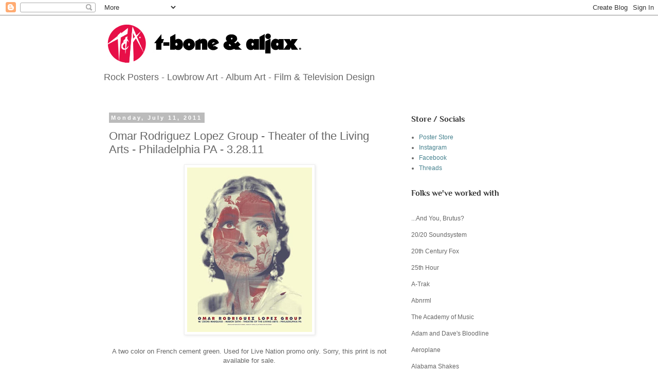

--- FILE ---
content_type: text/html; charset=UTF-8
request_url: https://www.tbonealjax.com/2011/07/omar-rodriguez-lopez-group-theater-of.html
body_size: 13153
content:
<!DOCTYPE html>
<html class='v2' dir='ltr' lang='en'>
<head>
<link href='https://www.blogger.com/static/v1/widgets/335934321-css_bundle_v2.css' rel='stylesheet' type='text/css'/>
<meta content='width=1100' name='viewport'/>
<meta content='text/html; charset=UTF-8' http-equiv='Content-Type'/>
<meta content='blogger' name='generator'/>
<link href='https://www.tbonealjax.com/favicon.ico' rel='icon' type='image/x-icon'/>
<link href='http://www.tbonealjax.com/2011/07/omar-rodriguez-lopez-group-theater-of.html' rel='canonical'/>
<link rel="alternate" type="application/atom+xml" title="T-bone &amp; Aljax - Atom" href="https://www.tbonealjax.com/feeds/posts/default" />
<link rel="alternate" type="application/rss+xml" title="T-bone &amp; Aljax - RSS" href="https://www.tbonealjax.com/feeds/posts/default?alt=rss" />
<link rel="service.post" type="application/atom+xml" title="T-bone &amp; Aljax - Atom" href="https://www.blogger.com/feeds/234568032833421408/posts/default" />

<link rel="alternate" type="application/atom+xml" title="T-bone &amp; Aljax - Atom" href="https://www.tbonealjax.com/feeds/6541265160653591768/comments/default" />
<!--Can't find substitution for tag [blog.ieCssRetrofitLinks]-->
<link href='https://blogger.googleusercontent.com/img/b/R29vZ2xl/AVvXsEhZISlql_7en9UHCdlgNaCTaUzoo0cLTfZaYnmSYhwVlYL4EQ0-u-R7XI-i23A-cxtJLB1Xm9yGtkn40h1LA4TO6jqaTo83iL74YKGUbZkB0Wh099nY_2xwmdDZrc3dqrP6nfVZ6oAjDLpw/s320/tbone_T-Bone_Aljax_aljaxx_tbonealjaxx_Omar_Rodriguez_Lopez_Group_TLA.jpg' rel='image_src'/>
<meta content='http://www.tbonealjax.com/2011/07/omar-rodriguez-lopez-group-theater-of.html' property='og:url'/>
<meta content='Omar Rodriguez Lopez Group - Theater of the Living Arts - Philadelphia PA - 3.28.11' property='og:title'/>
<meta content='Gig posters, album art, movie posters, stickers and apparel -  illustrated and created by Reading, PA&#39;s own T-Bone &amp; Aljax!' property='og:description'/>
<meta content='https://blogger.googleusercontent.com/img/b/R29vZ2xl/AVvXsEhZISlql_7en9UHCdlgNaCTaUzoo0cLTfZaYnmSYhwVlYL4EQ0-u-R7XI-i23A-cxtJLB1Xm9yGtkn40h1LA4TO6jqaTo83iL74YKGUbZkB0Wh099nY_2xwmdDZrc3dqrP6nfVZ6oAjDLpw/w1200-h630-p-k-no-nu/tbone_T-Bone_Aljax_aljaxx_tbonealjaxx_Omar_Rodriguez_Lopez_Group_TLA.jpg' property='og:image'/>
<title>T-bone &amp; Aljax: Omar Rodriguez Lopez Group - Theater of the Living Arts - Philadelphia PA - 3.28.11</title>
<style type='text/css'>@font-face{font-family:'Covered By Your Grace';font-style:normal;font-weight:400;font-display:swap;src:url(//fonts.gstatic.com/s/coveredbyyourgrace/v17/QGYwz-AZahWOJJI9kykWW9mD6opopoqXSOS0Fg.ttf)format('truetype');}@font-face{font-family:'Philosopher';font-style:normal;font-weight:700;font-display:swap;src:url(//fonts.gstatic.com/s/philosopher/v21/vEFI2_5QCwIS4_Dhez5jcWjVamgc.ttf)format('truetype');}</style>
<style id='page-skin-1' type='text/css'><!--
/*
-----------------------------------------------
Blogger Template Style
Name:     Simple
Designer: Blogger
URL:      www.blogger.com
----------------------------------------------- */
/* Content
----------------------------------------------- */
body {
font: normal normal 12px 'Trebuchet MS', Trebuchet, Verdana, sans-serif;
color: #666666;
background: #ffffff none repeat scroll top left;
padding: 0 0 0 0;
}
html body .region-inner {
min-width: 0;
max-width: 100%;
width: auto;
}
h2 {
font-size: 22px;
}
a:link {
text-decoration:none;
color: #45818e;
}
a:visited {
text-decoration:none;
color: #888888;
}
a:hover {
text-decoration:underline;
color: #33aaff;
}
.body-fauxcolumn-outer .fauxcolumn-inner {
background: transparent none repeat scroll top left;
_background-image: none;
}
.body-fauxcolumn-outer .cap-top {
position: absolute;
z-index: 1;
height: 400px;
width: 100%;
}
.body-fauxcolumn-outer .cap-top .cap-left {
width: 100%;
background: transparent none repeat-x scroll top left;
_background-image: none;
}
.content-outer {
-moz-box-shadow: 0 0 0 rgba(0, 0, 0, .15);
-webkit-box-shadow: 0 0 0 rgba(0, 0, 0, .15);
-goog-ms-box-shadow: 0 0 0 #333333;
box-shadow: 0 0 0 rgba(0, 0, 0, .15);
margin-bottom: 1px;
}
.content-inner {
padding: 10px 40px;
}
.content-inner {
background-color: #ffffff;
}
/* Header
----------------------------------------------- */
.header-outer {
background: transparent none repeat-x scroll 0 -400px;
_background-image: none;
}
.Header h1 {
font: normal bold 60px Covered By Your Grace;
color: #000000;
text-shadow: 0 0 0 rgba(0, 0, 0, .2);
}
.Header h1 a {
color: #000000;
}
.Header .description {
font-size: 18px;
color: #666666;
}
.header-inner .Header .titlewrapper {
padding: 22px 0;
}
.header-inner .Header .descriptionwrapper {
padding: 0 0;
}
/* Tabs
----------------------------------------------- */
.tabs-inner .section:first-child {
border-top: 0 solid #dddddd;
}
.tabs-inner .section:first-child ul {
margin-top: -1px;
border-top: 1px solid #dddddd;
border-left: 1px solid #dddddd;
border-right: 1px solid #dddddd;
}
.tabs-inner .widget ul {
background: transparent none repeat-x scroll 0 -800px;
_background-image: none;
border-bottom: 1px solid #dddddd;
margin-top: 0;
margin-left: -30px;
margin-right: -30px;
}
.tabs-inner .widget li a {
display: inline-block;
padding: .6em 1em;
font: normal normal 12px 'Trebuchet MS', Trebuchet, Verdana, sans-serif;
color: #000000;
border-left: 1px solid #ffffff;
border-right: 1px solid #dddddd;
}
.tabs-inner .widget li:first-child a {
border-left: none;
}
.tabs-inner .widget li.selected a, .tabs-inner .widget li a:hover {
color: #000000;
background-color: #eeeeee;
text-decoration: none;
}
/* Columns
----------------------------------------------- */
.main-outer {
border-top: 0 solid transparent;
}
.fauxcolumn-left-outer .fauxcolumn-inner {
border-right: 1px solid transparent;
}
.fauxcolumn-right-outer .fauxcolumn-inner {
border-left: 1px solid transparent;
}
/* Headings
----------------------------------------------- */
div.widget > h2,
div.widget h2.title {
margin: 0 0 1em 0;
font: normal bold 16px Philosopher;
color: #333333;
}
/* Widgets
----------------------------------------------- */
.widget .zippy {
color: #999999;
text-shadow: 2px 2px 1px rgba(0, 0, 0, .1);
}
.widget .popular-posts ul {
list-style: none;
}
/* Posts
----------------------------------------------- */
h2.date-header {
font: normal bold 11px Arial, Tahoma, Helvetica, FreeSans, sans-serif;
}
.date-header span {
background-color: #bbbbbb;
color: #ffffff;
padding: 0.4em;
letter-spacing: 3px;
margin: inherit;
}
.main-inner {
padding-top: 35px;
padding-bottom: 65px;
}
.main-inner .column-center-inner {
padding: 0 0;
}
.main-inner .column-center-inner .section {
margin: 0 1em;
}
.post {
margin: 0 0 45px 0;
}
h3.post-title, .comments h4 {
font: normal normal 22px 'Trebuchet MS',Trebuchet,Verdana,sans-serif;
margin: .75em 0 0;
}
.post-body {
font-size: 110%;
line-height: 1.4;
position: relative;
}
.post-body img, .post-body .tr-caption-container, .Profile img, .Image img,
.BlogList .item-thumbnail img {
padding: 2px;
background: #ffffff;
border: 1px solid #eeeeee;
-moz-box-shadow: 1px 1px 5px rgba(0, 0, 0, .1);
-webkit-box-shadow: 1px 1px 5px rgba(0, 0, 0, .1);
box-shadow: 1px 1px 5px rgba(0, 0, 0, .1);
}
.post-body img, .post-body .tr-caption-container {
padding: 5px;
}
.post-body .tr-caption-container {
color: #666666;
}
.post-body .tr-caption-container img {
padding: 0;
background: transparent;
border: none;
-moz-box-shadow: 0 0 0 rgba(0, 0, 0, .1);
-webkit-box-shadow: 0 0 0 rgba(0, 0, 0, .1);
box-shadow: 0 0 0 rgba(0, 0, 0, .1);
}
.post-header {
margin: 0 0 1.5em;
line-height: 1.6;
font-size: 90%;
}
.post-footer {
margin: 20px -2px 0;
padding: 5px 10px;
color: #666666;
background-color: #eeeeee;
border-bottom: 1px solid #eeeeee;
line-height: 1.6;
font-size: 90%;
}
#comments .comment-author {
padding-top: 1.5em;
border-top: 1px solid transparent;
background-position: 0 1.5em;
}
#comments .comment-author:first-child {
padding-top: 0;
border-top: none;
}
.avatar-image-container {
margin: .2em 0 0;
}
#comments .avatar-image-container img {
border: 1px solid #eeeeee;
}
/* Comments
----------------------------------------------- */
.comments .comments-content .icon.blog-author {
background-repeat: no-repeat;
background-image: url([data-uri]);
}
.comments .comments-content .loadmore a {
border-top: 1px solid #999999;
border-bottom: 1px solid #999999;
}
.comments .comment-thread.inline-thread {
background-color: #eeeeee;
}
.comments .continue {
border-top: 2px solid #999999;
}
/* Accents
---------------------------------------------- */
.section-columns td.columns-cell {
border-left: 1px solid transparent;
}
.blog-pager {
background: transparent url(//www.blogblog.com/1kt/simple/paging_dot.png) repeat-x scroll top center;
}
.blog-pager-older-link, .home-link,
.blog-pager-newer-link {
background-color: #ffffff;
padding: 5px;
}
.footer-outer {
border-top: 1px dashed #bbbbbb;
}
/* Mobile
----------------------------------------------- */
body.mobile  {
background-size: auto;
}
.mobile .body-fauxcolumn-outer {
background: transparent none repeat scroll top left;
}
.mobile .body-fauxcolumn-outer .cap-top {
background-size: 100% auto;
}
.mobile .content-outer {
-webkit-box-shadow: 0 0 3px rgba(0, 0, 0, .15);
box-shadow: 0 0 3px rgba(0, 0, 0, .15);
}
.mobile .tabs-inner .widget ul {
margin-left: 0;
margin-right: 0;
}
.mobile .post {
margin: 0;
}
.mobile .main-inner .column-center-inner .section {
margin: 0;
}
.mobile .date-header span {
padding: 0.1em 10px;
margin: 0 -10px;
}
.mobile h3.post-title {
margin: 0;
}
.mobile .blog-pager {
background: transparent none no-repeat scroll top center;
}
.mobile .footer-outer {
border-top: none;
}
.mobile .main-inner, .mobile .footer-inner {
background-color: #ffffff;
}
.mobile-index-contents {
color: #666666;
}
.mobile-link-button {
background-color: #45818e;
}
.mobile-link-button a:link, .mobile-link-button a:visited {
color: #ffffff;
}
.mobile .tabs-inner .section:first-child {
border-top: none;
}
.mobile .tabs-inner .PageList .widget-content {
background-color: #eeeeee;
color: #000000;
border-top: 1px solid #dddddd;
border-bottom: 1px solid #dddddd;
}
.mobile .tabs-inner .PageList .widget-content .pagelist-arrow {
border-left: 1px solid #dddddd;
}

--></style>
<style id='template-skin-1' type='text/css'><!--
body {
min-width: 960px;
}
.content-outer, .content-fauxcolumn-outer, .region-inner {
min-width: 960px;
max-width: 960px;
_width: 960px;
}
.main-inner .columns {
padding-left: 0;
padding-right: 310px;
}
.main-inner .fauxcolumn-center-outer {
left: 0;
right: 310px;
/* IE6 does not respect left and right together */
_width: expression(this.parentNode.offsetWidth -
parseInt("0") -
parseInt("310px") + 'px');
}
.main-inner .fauxcolumn-left-outer {
width: 0;
}
.main-inner .fauxcolumn-right-outer {
width: 310px;
}
.main-inner .column-left-outer {
width: 0;
right: 100%;
margin-left: -0;
}
.main-inner .column-right-outer {
width: 310px;
margin-right: -310px;
}
#layout {
min-width: 0;
}
#layout .content-outer {
min-width: 0;
width: 800px;
}
#layout .region-inner {
min-width: 0;
width: auto;
}
body#layout div.add_widget {
padding: 8px;
}
body#layout div.add_widget a {
margin-left: 32px;
}
--></style>
<link href='https://www.blogger.com/dyn-css/authorization.css?targetBlogID=234568032833421408&amp;zx=0558a807-4ec1-486b-9545-293945f05f65' media='none' onload='if(media!=&#39;all&#39;)media=&#39;all&#39;' rel='stylesheet'/><noscript><link href='https://www.blogger.com/dyn-css/authorization.css?targetBlogID=234568032833421408&amp;zx=0558a807-4ec1-486b-9545-293945f05f65' rel='stylesheet'/></noscript>
<meta name='google-adsense-platform-account' content='ca-host-pub-1556223355139109'/>
<meta name='google-adsense-platform-domain' content='blogspot.com'/>

</head>
<body class='loading variant-simplysimple'>
<div class='navbar section' id='navbar' name='Navbar'><div class='widget Navbar' data-version='1' id='Navbar1'><script type="text/javascript">
    function setAttributeOnload(object, attribute, val) {
      if(window.addEventListener) {
        window.addEventListener('load',
          function(){ object[attribute] = val; }, false);
      } else {
        window.attachEvent('onload', function(){ object[attribute] = val; });
      }
    }
  </script>
<div id="navbar-iframe-container"></div>
<script type="text/javascript" src="https://apis.google.com/js/platform.js"></script>
<script type="text/javascript">
      gapi.load("gapi.iframes:gapi.iframes.style.bubble", function() {
        if (gapi.iframes && gapi.iframes.getContext) {
          gapi.iframes.getContext().openChild({
              url: 'https://www.blogger.com/navbar/234568032833421408?po\x3d6541265160653591768\x26origin\x3dhttps://www.tbonealjax.com',
              where: document.getElementById("navbar-iframe-container"),
              id: "navbar-iframe"
          });
        }
      });
    </script><script type="text/javascript">
(function() {
var script = document.createElement('script');
script.type = 'text/javascript';
script.src = '//pagead2.googlesyndication.com/pagead/js/google_top_exp.js';
var head = document.getElementsByTagName('head')[0];
if (head) {
head.appendChild(script);
}})();
</script>
</div></div>
<div class='body-fauxcolumns'>
<div class='fauxcolumn-outer body-fauxcolumn-outer'>
<div class='cap-top'>
<div class='cap-left'></div>
<div class='cap-right'></div>
</div>
<div class='fauxborder-left'>
<div class='fauxborder-right'></div>
<div class='fauxcolumn-inner'>
</div>
</div>
<div class='cap-bottom'>
<div class='cap-left'></div>
<div class='cap-right'></div>
</div>
</div>
</div>
<div class='content'>
<div class='content-fauxcolumns'>
<div class='fauxcolumn-outer content-fauxcolumn-outer'>
<div class='cap-top'>
<div class='cap-left'></div>
<div class='cap-right'></div>
</div>
<div class='fauxborder-left'>
<div class='fauxborder-right'></div>
<div class='fauxcolumn-inner'>
</div>
</div>
<div class='cap-bottom'>
<div class='cap-left'></div>
<div class='cap-right'></div>
</div>
</div>
</div>
<div class='content-outer'>
<div class='content-cap-top cap-top'>
<div class='cap-left'></div>
<div class='cap-right'></div>
</div>
<div class='fauxborder-left content-fauxborder-left'>
<div class='fauxborder-right content-fauxborder-right'></div>
<div class='content-inner'>
<header>
<div class='header-outer'>
<div class='header-cap-top cap-top'>
<div class='cap-left'></div>
<div class='cap-right'></div>
</div>
<div class='fauxborder-left header-fauxborder-left'>
<div class='fauxborder-right header-fauxborder-right'></div>
<div class='region-inner header-inner'>
<div class='header section' id='header' name='Header'><div class='widget Header' data-version='1' id='Header1'>
<div id='header-inner'>
<a href='https://www.tbonealjax.com/' style='display: block'>
<img alt='T-bone &amp; Aljax' height='89px; ' id='Header1_headerimg' src='https://blogger.googleusercontent.com/img/b/R29vZ2xl/AVvXsEh4iVzrreSvRhyphenhyphenyJtRBtfNdSZMQTNuLOOqc6SFm6HwR2FDcKihTty6MxcSFRyFoFBzYkXMRwiUbaJHlO7OzDWA7Xn-9EIp5AhlHFCnB8cNaIImPauw8rwh8XJU2DDbZ8VRe6XN3CIYv9I8/' style='display: block' width='400px; '/>
</a>
<div class='descriptionwrapper'>
<p class='description'><span>Rock Posters -  Lowbrow Art - Album Art - Film &amp; Television Design</span></p>
</div>
</div>
</div></div>
</div>
</div>
<div class='header-cap-bottom cap-bottom'>
<div class='cap-left'></div>
<div class='cap-right'></div>
</div>
</div>
</header>
<div class='tabs-outer'>
<div class='tabs-cap-top cap-top'>
<div class='cap-left'></div>
<div class='cap-right'></div>
</div>
<div class='fauxborder-left tabs-fauxborder-left'>
<div class='fauxborder-right tabs-fauxborder-right'></div>
<div class='region-inner tabs-inner'>
<div class='tabs no-items section' id='crosscol' name='Cross-Column'></div>
<div class='tabs no-items section' id='crosscol-overflow' name='Cross-Column 2'></div>
</div>
</div>
<div class='tabs-cap-bottom cap-bottom'>
<div class='cap-left'></div>
<div class='cap-right'></div>
</div>
</div>
<div class='main-outer'>
<div class='main-cap-top cap-top'>
<div class='cap-left'></div>
<div class='cap-right'></div>
</div>
<div class='fauxborder-left main-fauxborder-left'>
<div class='fauxborder-right main-fauxborder-right'></div>
<div class='region-inner main-inner'>
<div class='columns fauxcolumns'>
<div class='fauxcolumn-outer fauxcolumn-center-outer'>
<div class='cap-top'>
<div class='cap-left'></div>
<div class='cap-right'></div>
</div>
<div class='fauxborder-left'>
<div class='fauxborder-right'></div>
<div class='fauxcolumn-inner'>
</div>
</div>
<div class='cap-bottom'>
<div class='cap-left'></div>
<div class='cap-right'></div>
</div>
</div>
<div class='fauxcolumn-outer fauxcolumn-left-outer'>
<div class='cap-top'>
<div class='cap-left'></div>
<div class='cap-right'></div>
</div>
<div class='fauxborder-left'>
<div class='fauxborder-right'></div>
<div class='fauxcolumn-inner'>
</div>
</div>
<div class='cap-bottom'>
<div class='cap-left'></div>
<div class='cap-right'></div>
</div>
</div>
<div class='fauxcolumn-outer fauxcolumn-right-outer'>
<div class='cap-top'>
<div class='cap-left'></div>
<div class='cap-right'></div>
</div>
<div class='fauxborder-left'>
<div class='fauxborder-right'></div>
<div class='fauxcolumn-inner'>
</div>
</div>
<div class='cap-bottom'>
<div class='cap-left'></div>
<div class='cap-right'></div>
</div>
</div>
<!-- corrects IE6 width calculation -->
<div class='columns-inner'>
<div class='column-center-outer'>
<div class='column-center-inner'>
<div class='main section' id='main' name='Main'><div class='widget Blog' data-version='1' id='Blog1'>
<div class='blog-posts hfeed'>

          <div class="date-outer">
        
<h2 class='date-header'><span>Monday, July 11, 2011</span></h2>

          <div class="date-posts">
        
<div class='post-outer'>
<div class='post hentry uncustomized-post-template' itemprop='blogPost' itemscope='itemscope' itemtype='http://schema.org/BlogPosting'>
<meta content='https://blogger.googleusercontent.com/img/b/R29vZ2xl/AVvXsEhZISlql_7en9UHCdlgNaCTaUzoo0cLTfZaYnmSYhwVlYL4EQ0-u-R7XI-i23A-cxtJLB1Xm9yGtkn40h1LA4TO6jqaTo83iL74YKGUbZkB0Wh099nY_2xwmdDZrc3dqrP6nfVZ6oAjDLpw/s320/tbone_T-Bone_Aljax_aljaxx_tbonealjaxx_Omar_Rodriguez_Lopez_Group_TLA.jpg' itemprop='image_url'/>
<meta content='234568032833421408' itemprop='blogId'/>
<meta content='6541265160653591768' itemprop='postId'/>
<a name='6541265160653591768'></a>
<h3 class='post-title entry-title' itemprop='name'>
Omar Rodriguez Lopez Group - Theater of the Living Arts - Philadelphia PA - 3.28.11
</h3>
<div class='post-header'>
<div class='post-header-line-1'></div>
</div>
<div class='post-body entry-content' id='post-body-6541265160653591768' itemprop='description articleBody'>
<div class="separator" style="clear: both; text-align: center;"><a href="https://blogger.googleusercontent.com/img/b/R29vZ2xl/AVvXsEhZISlql_7en9UHCdlgNaCTaUzoo0cLTfZaYnmSYhwVlYL4EQ0-u-R7XI-i23A-cxtJLB1Xm9yGtkn40h1LA4TO6jqaTo83iL74YKGUbZkB0Wh099nY_2xwmdDZrc3dqrP6nfVZ6oAjDLpw/s1600/tbone_T-Bone_Aljax_aljaxx_tbonealjaxx_Omar_Rodriguez_Lopez_Group_TLA.jpg" imageanchor="1" style="margin-left: 1em; margin-right: 1em;"><img border="0" height="320" src="https://blogger.googleusercontent.com/img/b/R29vZ2xl/AVvXsEhZISlql_7en9UHCdlgNaCTaUzoo0cLTfZaYnmSYhwVlYL4EQ0-u-R7XI-i23A-cxtJLB1Xm9yGtkn40h1LA4TO6jqaTo83iL74YKGUbZkB0Wh099nY_2xwmdDZrc3dqrP6nfVZ6oAjDLpw/s320/tbone_T-Bone_Aljax_aljaxx_tbonealjaxx_Omar_Rodriguez_Lopez_Group_TLA.jpg" width="243" /></a></div><div class="separator" style="clear: both; text-align: center;"><br />
</div><div class="separator" style="clear: both; text-align: center;">A two color on French cement green. Used for Live Nation promo only. Sorry, this print is not available for sale.</div>
<div style='clear: both;'></div>
</div>
<div class='post-footer'>
<div class='post-footer-line post-footer-line-1'>
<span class='post-author vcard'>
Posted by
<span class='fn' itemprop='author' itemscope='itemscope' itemtype='http://schema.org/Person'>
<meta content='https://www.blogger.com/profile/09226565248129441827' itemprop='url'/>
<a class='g-profile' href='https://www.blogger.com/profile/09226565248129441827' rel='author' title='author profile'>
<span itemprop='name'>T-bone &amp; Aljax Illustration, Production, and Design<br></span>
</a>
</span>
</span>
<span class='post-timestamp'>
at
<meta content='http://www.tbonealjax.com/2011/07/omar-rodriguez-lopez-group-theater-of.html' itemprop='url'/>
<a class='timestamp-link' href='https://www.tbonealjax.com/2011/07/omar-rodriguez-lopez-group-theater-of.html' rel='bookmark' title='permanent link'><abbr class='published' itemprop='datePublished' title='2011-07-11T04:35:00-04:00'>4:35&#8239;AM</abbr></a>
</span>
<span class='post-comment-link'>
</span>
<span class='post-icons'>
<span class='item-action'>
<a href='https://www.blogger.com/email-post/234568032833421408/6541265160653591768' title='Email Post'>
<img alt='' class='icon-action' height='13' src='https://resources.blogblog.com/img/icon18_email.gif' width='18'/>
</a>
</span>
<span class='item-control blog-admin pid-1038550073'>
<a href='https://www.blogger.com/post-edit.g?blogID=234568032833421408&postID=6541265160653591768&from=pencil' title='Edit Post'>
<img alt='' class='icon-action' height='18' src='https://resources.blogblog.com/img/icon18_edit_allbkg.gif' width='18'/>
</a>
</span>
</span>
<div class='post-share-buttons goog-inline-block'>
<a class='goog-inline-block share-button sb-email' href='https://www.blogger.com/share-post.g?blogID=234568032833421408&postID=6541265160653591768&target=email' target='_blank' title='Email This'><span class='share-button-link-text'>Email This</span></a><a class='goog-inline-block share-button sb-blog' href='https://www.blogger.com/share-post.g?blogID=234568032833421408&postID=6541265160653591768&target=blog' onclick='window.open(this.href, "_blank", "height=270,width=475"); return false;' target='_blank' title='BlogThis!'><span class='share-button-link-text'>BlogThis!</span></a><a class='goog-inline-block share-button sb-twitter' href='https://www.blogger.com/share-post.g?blogID=234568032833421408&postID=6541265160653591768&target=twitter' target='_blank' title='Share to X'><span class='share-button-link-text'>Share to X</span></a><a class='goog-inline-block share-button sb-facebook' href='https://www.blogger.com/share-post.g?blogID=234568032833421408&postID=6541265160653591768&target=facebook' onclick='window.open(this.href, "_blank", "height=430,width=640"); return false;' target='_blank' title='Share to Facebook'><span class='share-button-link-text'>Share to Facebook</span></a><a class='goog-inline-block share-button sb-pinterest' href='https://www.blogger.com/share-post.g?blogID=234568032833421408&postID=6541265160653591768&target=pinterest' target='_blank' title='Share to Pinterest'><span class='share-button-link-text'>Share to Pinterest</span></a>
</div>
</div>
<div class='post-footer-line post-footer-line-2'>
<span class='post-labels'>
Labels:
<a href='https://www.tbonealjax.com/search/label/Aljax' rel='tag'>Aljax</a>,
<a href='https://www.tbonealjax.com/search/label/Aljaxx' rel='tag'>Aljaxx</a>,
<a href='https://www.tbonealjax.com/search/label/Omar%20Rodriguez%20Lopez' rel='tag'>Omar Rodriguez Lopez</a>,
<a href='https://www.tbonealjax.com/search/label/rock%20posters' rel='tag'>rock posters</a>,
<a href='https://www.tbonealjax.com/search/label/T-Bone' rel='tag'>T-Bone</a>,
<a href='https://www.tbonealjax.com/search/label/tbone' rel='tag'>tbone</a>,
<a href='https://www.tbonealjax.com/search/label/tbonealjaxx' rel='tag'>tbonealjaxx</a>,
<a href='https://www.tbonealjax.com/search/label/Theater%20of%20the%20Living%20Arts' rel='tag'>Theater of the Living Arts</a>,
<a href='https://www.tbonealjax.com/search/label/TLA' rel='tag'>TLA</a>
</span>
</div>
<div class='post-footer-line post-footer-line-3'>
<span class='post-location'>
</span>
</div>
</div>
</div>
<div class='comments' id='comments'>
<a name='comments'></a>
<h4>No comments:</h4>
<div id='Blog1_comments-block-wrapper'>
<dl class='avatar-comment-indent' id='comments-block'>
</dl>
</div>
<p class='comment-footer'>
<a href='https://www.blogger.com/comment/fullpage/post/234568032833421408/6541265160653591768' onclick='javascript:window.open(this.href, "bloggerPopup", "toolbar=0,location=0,statusbar=1,menubar=0,scrollbars=yes,width=640,height=500"); return false;'>Post a Comment</a>
</p>
</div>
</div>

        </div></div>
      
</div>
<div class='blog-pager' id='blog-pager'>
<span id='blog-pager-newer-link'>
<a class='blog-pager-newer-link' href='https://www.tbonealjax.com/2011/07/wasted-remix-by-schlock.html' id='Blog1_blog-pager-newer-link' title='Newer Post'>Newer Post</a>
</span>
<span id='blog-pager-older-link'>
<a class='blog-pager-older-link' href='https://www.tbonealjax.com/2011/07/queens-of-stone-age.html' id='Blog1_blog-pager-older-link' title='Older Post'>Older Post</a>
</span>
<a class='home-link' href='https://www.tbonealjax.com/'>Home</a>
</div>
<div class='clear'></div>
<div class='post-feeds'>
<div class='feed-links'>
Subscribe to:
<a class='feed-link' href='https://www.tbonealjax.com/feeds/6541265160653591768/comments/default' target='_blank' type='application/atom+xml'>Post Comments (Atom)</a>
</div>
</div>
</div></div>
</div>
</div>
<div class='column-left-outer'>
<div class='column-left-inner'>
<aside>
</aside>
</div>
</div>
<div class='column-right-outer'>
<div class='column-right-inner'>
<aside>
<div class='sidebar section' id='sidebar-right-1'><div class='widget LinkList' data-version='1' id='LinkList1'>
<h2>Store / Socials</h2>
<div class='widget-content'>
<ul>
<li><a href='http://tbonealjax.bigcartel.com/'>Poster Store</a></li>
<li><a href='https://www.instagram.com/tbonealjax/'>Instagram</a></li>
<li><a href='http://www.facebook.com/pages/T-Bone-Aljaxx/37562612841'>Facebook</a></li>
<li><a href='https://www.threads.net/@tbonealjax?hl=en'>Threads</a></li>
</ul>
<div class='clear'></div>
</div>
</div><div class='widget Text' data-version='1' id='Text1'>
<h2 class='title'>Folks we've worked with</h2>
<div class='widget-content'>
<div><div><br /></div><div>...And You, Brutus?</div><div><br /></div><div>20/20 Soundsystem </div><div><br /></div><div>20th Century Fox</div><div><br /></div><div>25th Hour</div><div><br /></div><div>A-Trak</div><div><br /></div><div>Abnrml</div><div><br /></div><div>The Academy of Music</div><div><br /></div><div>Adam and Dave's Bloodline</div><div><br /></div><div>Aeroplane</div><div><br /></div><div>Alabama Shakes</div><div><br /></div><div>Aortic Valve   </div><div><br /></div><div>Alpha Data</div><div><br /></div><div>American Babies </div><div><br /></div><div>American Movie Classics (AMC)</div><div><br /></div><div>Anthrophobia</div><div><br /></div><div>Atmosphere</div><div><br /></div><div>Backwoods Payback</div><div><br /></div><div>Band of Horses</div><div><br /></div><div>Beautiful Red Panda</div><div><br /></div><div>Berks History Center</div><div><br /></div><div>Benevento Russo Duo </div><div><br /></div><div>Bennie Sim's Boom Camp Records</div><div><br /></div><div>Better Than Before</div><div><br /></div><div>BFM Digital</div><div><br /></div><div>Black Keys </div><div><br /></div><div>Blackberry Smoke</div><div><br /></div><div>BLASTOID!</div><div><br /></div><div>Blunt Graffix</div><div><br /></div><div>Boombox</div><div><br /></div><div>Bottleneck Gallery</div><div><br /></div><div>Bowery Ballroom</div><div><br /></div><div>Brainfruit</div><div><br /></div><div>The Breeders</div><div><br /></div><div>Brooklyn Bowl</div><div><br /></div><div>Brothers Past </div><div><br /></div><div>The Brought Low</div><div><br /></div><div>Brighton Music Hall</div><div><br /></div><div>Brillstein Entertainment Partners</div><div><br /></div><div>Buried Beds</div><div><br /></div><div>Burnt Sienna</div><div><br /></div><div>Cabinet</div><div><br /></div><div>Capcom of Japan</div><div><br /></div><div>The Cassette Kids</div><div><br /></div><div>Center Stage</div><div><br /></div><div>Childish Gambino</div><div><br /></div><div>Chromeo  </div><div><br /></div><div>Cinnamon Chasers</div><div><br /></div><div>CKY</div><div><br /></div><div>Club Congress</div><div><br /></div><div>Cluster</div><div><br /></div><div>Clutch </div><div><br /></div><div>The Cocktail Slippers</div><div><br /></div><div>Columbia Pictures Industries, Inc.</div><div><br /></div><div>Conan O'Brien  </div><div><br /></div><div>Common Enemy  </div><div><br /></div><div>Complete In Box</div><div><br /></div><div>Creeping Weeds</div><div><br /></div><div>Crocodile Rock</div><div><br /></div><div>David Byrne</div><div><br /></div><div>David Grey </div><div><br /></div><div>Dagga Culture</div><div><br /></div><div>Deadmau5</div><div><br /></div><div>Dead Belly</div><div><br /></div><div>The Dead Milkmen</div><div><br /></div><div>Dead Star Child</div><div><br /></div><div>Dean Ween</div><div><br /></div><div>Death Cab for Cutie</div><div><br /></div><div>Del Mar Fairgrounds</div><div><br /></div><div>Deric Hettinger Painting</div><div><br /></div><div>Des Demonas</div><div><br /></div><div>The Descendents</div><div><br /></div><div>Devil's Advocate</div><div><br /></div><div>Die Tired</div><div><br /></div><div>Diplo</div><div><br /></div><div>Distelink</div><div><br /></div><div>The Dirty Projectors</div><div><br /></div><div>The Disco Biscuits</div><div><br /></div><div>DJ Evolution </div><div><br /></div><div>DJ Q-Ball</div><div><br /></div><div>Donald Glover  </div><div><br /></div><div>Dog Fashion Disco</div><div><br /></div><div>Drew &amp; The Blue</div><div><br /></div><div>Drive By Truckers</div><div><br /></div><div>DRP Records</div><div><br /></div><div>Dubbest</div><div><br /></div><div>Duran Duran</div><div><br /></div><div>Eagle and The Worm </div><div><br /></div><div>Echoes Talk Back</div><div><br /></div><div>Egon &amp; The Slimers</div><div><br /></div><div>Elton John</div><div><br /></div><div>Elvis Costello</div><div><br /></div><div>Erin Margaret</div><div><br /></div><div>Excite Bike</div><div><br /></div><div>Explosive Head</div><div><br /></div><div>Faith No More</div><div><br /></div><div>Faux Slang</div><div><br /></div><div>Fearless Records</div><div><br /></div><div>Fire Company</div><div><br /></div><div>Firebrand Live</div><div><br /></div><div>First Unitarian Church</div><div><br /></div><div>The Fillmore Philadelphia</div><div><br /></div><div>Frank Turner</div><div><br /></div><div>Freedom Hawk</div><div><br /></div><div>The Friggs</div><div><br /></div><div>Frog Holler</div><div><br /></div><div>Frontier Ruckus</div><div><br /></div><div>The Future Everybody</div><div><br /></div><div>Galerie F</div><div><br /></div><div>Gallery 1988</div><div><br /></div><div>Gargantua Soul</div><div><br /></div><div>Gene Ween</div><div><br /></div><div>Gem and Jam Music Festival</div><div><br /></div><div>Ghostbusters</div><div><br /></div><div>Ghostland Observatory</div><div><br /></div><div>Ghosts in the Valley</div><div><br /></div><div>Gingham  </div><div><br /></div><div>Gleason's Drift</div><div><br /></div><div>Glen Onoko</div><div><br /></div><div>Gloominous Doom</div><div><br /></div><div>Good Old War</div><div><br /></div><div>Gotye</div><div><br /></div><div>Gozu</div><div><br /></div><div>Grassroots California</div><div><br /></div><div>The Grouch &amp; Eligh</div><div><br /></div><div>Halo of Snakes</div><div><br /></div><div>Harmonia</div><div><br /></div><div>The Head and the Heart</div><div><br /></div><div>Heavy.com</div><div><br /></div><div>Hero Complex Gallery</div><div><br /></div><div>Hezekiah Jones</div><div><br /></div><div>Hirie</div><div><br /></div><div>Hoots and Hellmouth</div><div><br /></div><div>The HighLifeStyle Tattoo Music and Cannabis  Fest</div><div><br /></div><div>Horns Of Pan</div><div><br /></div><div>Horronauts </div><div><br /></div><div>Hot Dad Calendar</div><div><br /></div><div>House Bats</div><div><br /></div><div>The Holy Mess</div><div><br /></div><div>Hot Dog Social Club</div><div><br /></div><div>Hot Chip </div><div><br /></div><div>Hot Water Music</div><div><br /></div><div>Howling Fantods</div><div><br /></div><div>Hub City Stompers</div><div><br /></div><div>Hydra Artist Studios</div><div><br /></div><div>Infernal Overdrive</div><div><br /></div><div>Innerpartysystem </div><div><br /></div><div>Inwake</div><div><br /></div><div>Ironweed</div><div><br /></div><div>Jackson Browne</div><div><br /></div><div>The Jake Joyce Band</div><div><br /></div><div>JC5</div><div><br /></div><div>Jealousy Curve</div><div><br /></div><div>Jeff Foxworthy</div><div><br /></div><div>Jeff Mallon &amp; The Bare Minimum</div><div><br /></div><div>Jersey Ink</div><div><br /></div><div>Jesus CHRIST</div><div><br /></div><div>Jim Gaffigan</div><div><br /></div><div>John Spencer and the HITmakers</div><div><br /></div><div>Jon Smith's Voyages</div><div><br /></div><div>Jubilee at Joanna Furnace</div><div><br /></div><div>Jukebox the Ghost</div><div><br /></div><div>Jukebox Romantics</div><div><br /></div><div>JVC America</div><div><br /></div><div>Katatonia</div><div><br /></div><div>Kat Edmonson</div><div><br /></div><div>Kash'd Out</div><div><br /></div><div>Kill Hannah</div><div><br /></div><div>King Gizzard and the Lizard Wizard</div><div><br /></div><div>Konami Holdings Corporation</div><div><br /></div><div>Kraftwerk</div><div><br /></div><div>Krian Records</div><div><br /></div><div>La Dusseldorf</div><div><br /></div><div>Larry and His Flask</div><div><br /></div><div>Larry the Cable Guy</div><div><br /></div><div>Lentz Milling</div><div><br /></div><div>Live Nation</div><div><br /></div><div>Liz Phair</div><div><br /></div><div>Low</div><div><br /></div><div>Lo-Pan</div><div><br /></div><div>Lord Huron</div><div><br /></div><div>Lost Dad</div><div><br /></div><div>Lotus</div><div><br /></div><div>Love Automatic</div><div><br /></div><div>Loving Spoonful</div><div><br /></div><div>Magical History Tour</div><div><br /></div><div>Magik*Magik Orchestra</div><div><br /></div><div>Mahoning Drive-In Theater</div><div><br /></div><div>The Manhattan Project</div><div><br /></div><div>Maps &amp; Atlases</div><div><br /></div><div>Marissa Nadler</div><div><br /></div><div>Marymoor Park</div><div><br /></div><div>The Mastering House</div><div><br /></div><div>Matisyahu</div><div><br /></div><div>Matt Deangelis Band</div><div><br /></div><div>(the) Melvins</div><div><br /></div><div>The Menzingers</div><div><br /></div><div>Metroplex</div><div><br /></div><div>Michael J Epstein Memorial Library</div><div><br /></div><div>Michael Menert</div><div><br /></div><div>Michael Rother</div><div><br /></div><div>The Might Could</div><div><br /></div><div>Millennium Center</div><div><br /></div><div>Mimosa</div><div><br /></div><div>Mindless Self Indulgence </div><div><br /></div><div>Miriam Clancy</div><div><br /></div><div>Mixx Inc.</div><div><br /></div><div>MK Ultra Ink</div><div><br /></div><div>MO7S</div><div><br /></div><div>The Morning Benders</div><div><br /></div><div>The Moxy</div><div><br /></div><div>My Morning Jacket</div><div><br /></div><div>The Movement</div><div><br /></div><div>Nadis Warriors</div><div><br /></div><div>Naked Raygun</div><div><br /></div><div>Nathaniel Rateliff and the Night Sweats</div><div><br /></div><div>The National</div><div><br /></div><div>National Shows 2</div><div><br /></div><div>Neo-Pngea</div><div><br /></div><div>NEU!</div><div><br /></div><div>Neutral Uke Hotel</div><div><br /></div><div>Niagra</div><div><br /></div><div>Nicos Gun</div><div><br /></div><div>Ninetail</div><div><br /></div><div>Nintendo of America</div><div><br /></div><div>Nitro Bar</div><div><br /></div><div>Non-Zero-Sum</div><div><br /></div><div>North Charleston Performing Arts Center</div><div><br /></div><div>North Lawrence Midnight Singers</div><div><br /></div><div>The Note</div><div><br /></div><div>Nothingface</div><div><br /></div><div>O.A.R.</div><div><br /></div><div>Miramax</div><div><br /></div><div>The Mahoning Drive-In Theater</div><div><br /></div><div>Of Monsters and Men</div><div><br /></div><div>Oh Land</div><div><br /></div><div>Omar Rodriguez Lopez Group</div><div><br /></div><div>Opeth</div><div><br /></div><div>Orange Peel</div><div><br /></div><div>Ott and the All Seeing</div><div><br /></div><div>Outback Concerts</div><div><br /></div><div>Oxford Arts Gallery</div><div><br /></div><div>Oxygen for the Arts</div><div><br /></div><div>PA Nic Years</div><div><br /></div><div>Pagoda Fest</div><div><br /></div><div>Paisley Moon</div><div><br /></div><div>Papadosio</div><div><br /></div><div>Paper Diamond</div><div><br /></div><div>Parson Red Heads</div><div><br /></div><div>The Prescription</div><div><br /></div><div>Primus</div><div><br /></div><div>Philadelphia Film and Music Festival</div><div><br /></div><div>Plow United</div><div><br /></div><div>Pollen Consolidated</div><div><br /></div><div>The Postal Service</div><div><br /></div><div>Queens of the Stone Age </div><div><br /></div><div>Rams Head LIVE!</div><div><br /></div><div>Rayland Baxter</div><div><br /></div><div>Refused</div><div><br /></div><div>Reverb Concert Hall</div><div><br /></div><div>Reach Around Rodeo Clowns</div><div><br /></div><div>RBS</div><div><br /></div><div>Reading Distillery</div><div><br /></div><div>Reading Rainbow</div><div><br /></div><div>Riff Mountain</div><div><br /></div><div>River Stage at Great Plaza</div><div><br /></div><div>RJD2</div><div><br /></div><div>Roadsaw</div><div><br /></div><div>Robert Plant</div><div><br /></div><div>Rocki Rock</div><div><br /></div><div>Rod Stewart</div><div><br /></div><div>Roots Glassware</div><div><br /></div><div>Roy Wilkins Auditorium</div><div><br /></div><div>Saint Vincent</div><div><br /></div><div>Samiam</div><div><br /></div><div>SanCo Sound and Light</div><div><br /></div><div>Sandhill</div><div><br /></div><div>Samantha Kaag For Mayor</div><div><br /></div><div>Savannah Smith</div><div><br /></div><div>Scott H Biram</div><div><br /></div><div>Sharon van Etten</div><div><br /></div><div>She Wants Revenge </div><div><br /></div><div>Ship to Shore Phono Co.</div><div><br /></div><div>The Silence Kit</div><div><br /></div><div>Silva Artist Management</div><div><br /></div><div>Silverstein</div><div><br /></div><div>Six O'Clock Saints </div><div><br /></div><div>Shady Avenue feat. Left L</div><div><br /></div><div>Shitbirdz</div><div><br /></div><div>Shot Baker</div><div><br /></div><div>Slightly Stoopid</div><div><br /></div><div>The Slotcars</div><div><br /></div><div>The Smashing Pumpkins</div><div><br /></div><div>Thequietcampaign</div><div><br /></div><div>Soja</div><div><br /></div><div>Somata</div><div><br /></div><div>Somerset Amphithetre</div><div><br /></div><div>Sonic Spank</div><div><br /></div><div>Sony Pictures</div><div><br /></div><div>Starland Ballroom</div><div><br /></div><div>Stars</div><div><br /></div><div>Stevie Nicks</div><div><br /></div><div>The Stone Pony</div><div><br /></div><div>The String Cheese Incident</div><div><br /></div><div>The Successful Failures</div><div><br /></div><div>Sublime with Rome</div><div><br /></div><div>Sufjan Stevens </div><div><br /></div><div>Suicide Machines</div><div><br /></div><div>Sun Gods in Exile</div><div><br /></div><div>Suplecs</div><div><br /></div><div>Sweaty Money</div><div><br /></div><div>the Swimmers</div><div><br /></div><div>Taggart</div><div><br /></div><div>Teeth Of Mammals</div><div><br /></div><div>Thao with the Get Down Stay Down</div><div><br /></div><div>Theater of the Living Arts</div><div><br /></div><div>Third Man Recordss</div><div><br /></div><div>Thomas Wolfe Auditorium</div><div><br /></div><div>Throat</div><div><br /></div><div>Throttlerod</div><div><br /></div><div>Tiger and Woods</div><div><br /></div><div>Tipper</div><div><br /></div><div>The Tossers</div><div><br /></div><div>Toy Soldiers</div><div><br /></div><div>Tribal Seeds</div><div><br /></div><div>Triple J</div><div><br /></div><div>Trocadero</div><div><br /></div><div>Troegs Independent Brewing</div><div><br /></div><div>Tower Theater</div><div><br /></div><div>Two Fisted Law</div><div><br /></div><div>Uncle Jake &amp; The 18 Wheel Gang</div><div><br /></div><div>Union Stage</div><div><br /></div><div>United Way</div><div><br /></div><div>Ventura County Fairgrounds</div><div><br /></div><div>Vertigo Music  </div><div><br /></div><div>Violet Coup</div><div><br /></div><div>Viva Voce</div><div><br /></div><div>VHS or BETA </div><div><br /></div><div>The Walking Dead</div><div><br /></div><div>Warner Music Australia</div><div><br /></div><div>Ween</div><div><br /></div><div>West Reading Motor Club</div><div><br /></div><div>WRMC (West Reading Motor Club)</div><div><br /></div><div>WRRW (West Reading Restaurant Week)</div><div><br /></div><div>Weston</div><div><br /></div><div>Wheatus</div><div><br /></div><div>20/20 SoundsystemWhite Birds</div><div><br /></div><div>WHYY</div><div><br /></div><div>Wigwams</div><div><br /></div><div>The Wood Brothers</div><div><br /></div><div>Workhorse III</div></div><div><br /></div><div>Workplay Event Venue</div><div><br /></div><div>Wyllys</div><div><br /></div><div>X</div><div><br /></div><div>Yeah Clementines</div><div><br /></div><div>Yo La Tengo</div><div><br /></div><div>York Arts</div><div><br /></div><div>Zechs Marquise</div><div><br /></div><div>Zion I</div>
</div>
<div class='clear'></div>
</div></div>
<table border='0' cellpadding='0' cellspacing='0' class='section-columns columns-2'>
<tbody>
<tr>
<td class='first columns-cell'>
<div class='sidebar section' id='sidebar-right-2-1'><div class='widget ContactForm' data-version='1' id='ContactForm1'>
<h2 class='title'>Contact us</h2>
<div class='contact-form-widget'>
<div class='form'>
<form name='contact-form'>
<p></p>
Name
<br/>
<input class='contact-form-name' id='ContactForm1_contact-form-name' name='name' size='30' type='text' value=''/>
<p></p>
Email
<span style='font-weight: bolder;'>*</span>
<br/>
<input class='contact-form-email' id='ContactForm1_contact-form-email' name='email' size='30' type='text' value=''/>
<p></p>
Message
<span style='font-weight: bolder;'>*</span>
<br/>
<textarea class='contact-form-email-message' cols='25' id='ContactForm1_contact-form-email-message' name='email-message' rows='5'></textarea>
<p></p>
<input class='contact-form-button contact-form-button-submit' id='ContactForm1_contact-form-submit' type='button' value='Send'/>
<p></p>
<div style='text-align: center; max-width: 222px; width: 100%'>
<p class='contact-form-error-message' id='ContactForm1_contact-form-error-message'></p>
<p class='contact-form-success-message' id='ContactForm1_contact-form-success-message'></p>
</div>
</form>
</div>
</div>
<div class='clear'></div>
</div></div>
</td>
<td class='columns-cell'>
<div class='sidebar no-items section' id='sidebar-right-2-2'></div>
</td>
</tr>
</tbody>
</table>
<div class='sidebar no-items section' id='sidebar-right-3'></div>
</aside>
</div>
</div>
</div>
<div style='clear: both'></div>
<!-- columns -->
</div>
<!-- main -->
</div>
</div>
<div class='main-cap-bottom cap-bottom'>
<div class='cap-left'></div>
<div class='cap-right'></div>
</div>
</div>
<footer>
<div class='footer-outer'>
<div class='footer-cap-top cap-top'>
<div class='cap-left'></div>
<div class='cap-right'></div>
</div>
<div class='fauxborder-left footer-fauxborder-left'>
<div class='fauxborder-right footer-fauxborder-right'></div>
<div class='region-inner footer-inner'>
<div class='foot no-items section' id='footer-1'></div>
<table border='0' cellpadding='0' cellspacing='0' class='section-columns columns-2'>
<tbody>
<tr>
<td class='first columns-cell'>
<div class='foot no-items section' id='footer-2-1'></div>
</td>
<td class='columns-cell'>
<div class='foot no-items section' id='footer-2-2'></div>
</td>
</tr>
</tbody>
</table>
<!-- outside of the include in order to lock Attribution widget -->
<div class='foot section' id='footer-3' name='Footer'><div class='widget Attribution' data-version='1' id='Attribution1'>
<div class='widget-content' style='text-align: center;'>
All materials copyright 2009-2011 T-Bone &amp; Aljax Production and Design /Six O&#39;Clock Studios. Simple theme. Powered by <a href='https://www.blogger.com' target='_blank'>Blogger</a>.
</div>
<div class='clear'></div>
</div></div>
</div>
</div>
<div class='footer-cap-bottom cap-bottom'>
<div class='cap-left'></div>
<div class='cap-right'></div>
</div>
</div>
</footer>
<!-- content -->
</div>
</div>
<div class='content-cap-bottom cap-bottom'>
<div class='cap-left'></div>
<div class='cap-right'></div>
</div>
</div>
</div>
<script type='text/javascript'>
    window.setTimeout(function() {
        document.body.className = document.body.className.replace('loading', '');
      }, 10);
  </script>

<script type="text/javascript" src="https://www.blogger.com/static/v1/widgets/3845888474-widgets.js"></script>
<script type='text/javascript'>
window['__wavt'] = 'AOuZoY6PdR8USmjsGBD44meLccyku58WMQ:1768610191937';_WidgetManager._Init('//www.blogger.com/rearrange?blogID\x3d234568032833421408','//www.tbonealjax.com/2011/07/omar-rodriguez-lopez-group-theater-of.html','234568032833421408');
_WidgetManager._SetDataContext([{'name': 'blog', 'data': {'blogId': '234568032833421408', 'title': 'T-bone \x26amp; Aljax', 'url': 'https://www.tbonealjax.com/2011/07/omar-rodriguez-lopez-group-theater-of.html', 'canonicalUrl': 'http://www.tbonealjax.com/2011/07/omar-rodriguez-lopez-group-theater-of.html', 'homepageUrl': 'https://www.tbonealjax.com/', 'searchUrl': 'https://www.tbonealjax.com/search', 'canonicalHomepageUrl': 'http://www.tbonealjax.com/', 'blogspotFaviconUrl': 'https://www.tbonealjax.com/favicon.ico', 'bloggerUrl': 'https://www.blogger.com', 'hasCustomDomain': true, 'httpsEnabled': true, 'enabledCommentProfileImages': true, 'gPlusViewType': 'FILTERED_POSTMOD', 'adultContent': false, 'analyticsAccountNumber': '', 'encoding': 'UTF-8', 'locale': 'en', 'localeUnderscoreDelimited': 'en', 'languageDirection': 'ltr', 'isPrivate': false, 'isMobile': false, 'isMobileRequest': false, 'mobileClass': '', 'isPrivateBlog': false, 'isDynamicViewsAvailable': true, 'feedLinks': '\x3clink rel\x3d\x22alternate\x22 type\x3d\x22application/atom+xml\x22 title\x3d\x22T-bone \x26amp; Aljax - Atom\x22 href\x3d\x22https://www.tbonealjax.com/feeds/posts/default\x22 /\x3e\n\x3clink rel\x3d\x22alternate\x22 type\x3d\x22application/rss+xml\x22 title\x3d\x22T-bone \x26amp; Aljax - RSS\x22 href\x3d\x22https://www.tbonealjax.com/feeds/posts/default?alt\x3drss\x22 /\x3e\n\x3clink rel\x3d\x22service.post\x22 type\x3d\x22application/atom+xml\x22 title\x3d\x22T-bone \x26amp; Aljax - Atom\x22 href\x3d\x22https://www.blogger.com/feeds/234568032833421408/posts/default\x22 /\x3e\n\n\x3clink rel\x3d\x22alternate\x22 type\x3d\x22application/atom+xml\x22 title\x3d\x22T-bone \x26amp; Aljax - Atom\x22 href\x3d\x22https://www.tbonealjax.com/feeds/6541265160653591768/comments/default\x22 /\x3e\n', 'meTag': '', 'adsenseHostId': 'ca-host-pub-1556223355139109', 'adsenseHasAds': false, 'adsenseAutoAds': false, 'boqCommentIframeForm': true, 'loginRedirectParam': '', 'view': '', 'dynamicViewsCommentsSrc': '//www.blogblog.com/dynamicviews/4224c15c4e7c9321/js/comments.js', 'dynamicViewsScriptSrc': '//www.blogblog.com/dynamicviews/f9a985b7a2d28680', 'plusOneApiSrc': 'https://apis.google.com/js/platform.js', 'disableGComments': true, 'interstitialAccepted': false, 'sharing': {'platforms': [{'name': 'Get link', 'key': 'link', 'shareMessage': 'Get link', 'target': ''}, {'name': 'Facebook', 'key': 'facebook', 'shareMessage': 'Share to Facebook', 'target': 'facebook'}, {'name': 'BlogThis!', 'key': 'blogThis', 'shareMessage': 'BlogThis!', 'target': 'blog'}, {'name': 'X', 'key': 'twitter', 'shareMessage': 'Share to X', 'target': 'twitter'}, {'name': 'Pinterest', 'key': 'pinterest', 'shareMessage': 'Share to Pinterest', 'target': 'pinterest'}, {'name': 'Email', 'key': 'email', 'shareMessage': 'Email', 'target': 'email'}], 'disableGooglePlus': true, 'googlePlusShareButtonWidth': 0, 'googlePlusBootstrap': '\x3cscript type\x3d\x22text/javascript\x22\x3ewindow.___gcfg \x3d {\x27lang\x27: \x27en\x27};\x3c/script\x3e'}, 'hasCustomJumpLinkMessage': false, 'jumpLinkMessage': 'Read more', 'pageType': 'item', 'postId': '6541265160653591768', 'postImageThumbnailUrl': 'https://blogger.googleusercontent.com/img/b/R29vZ2xl/AVvXsEhZISlql_7en9UHCdlgNaCTaUzoo0cLTfZaYnmSYhwVlYL4EQ0-u-R7XI-i23A-cxtJLB1Xm9yGtkn40h1LA4TO6jqaTo83iL74YKGUbZkB0Wh099nY_2xwmdDZrc3dqrP6nfVZ6oAjDLpw/s72-c/tbone_T-Bone_Aljax_aljaxx_tbonealjaxx_Omar_Rodriguez_Lopez_Group_TLA.jpg', 'postImageUrl': 'https://blogger.googleusercontent.com/img/b/R29vZ2xl/AVvXsEhZISlql_7en9UHCdlgNaCTaUzoo0cLTfZaYnmSYhwVlYL4EQ0-u-R7XI-i23A-cxtJLB1Xm9yGtkn40h1LA4TO6jqaTo83iL74YKGUbZkB0Wh099nY_2xwmdDZrc3dqrP6nfVZ6oAjDLpw/s320/tbone_T-Bone_Aljax_aljaxx_tbonealjaxx_Omar_Rodriguez_Lopez_Group_TLA.jpg', 'pageName': 'Omar Rodriguez Lopez Group - Theater of the Living Arts - Philadelphia PA - 3.28.11', 'pageTitle': 'T-bone \x26amp; Aljax: Omar Rodriguez Lopez Group - Theater of the Living Arts - Philadelphia PA - 3.28.11', 'metaDescription': ''}}, {'name': 'features', 'data': {}}, {'name': 'messages', 'data': {'edit': 'Edit', 'linkCopiedToClipboard': 'Link copied to clipboard!', 'ok': 'Ok', 'postLink': 'Post Link'}}, {'name': 'template', 'data': {'name': 'Simple', 'localizedName': 'Simple', 'isResponsive': false, 'isAlternateRendering': false, 'isCustom': false, 'variant': 'simplysimple', 'variantId': 'simplysimple'}}, {'name': 'view', 'data': {'classic': {'name': 'classic', 'url': '?view\x3dclassic'}, 'flipcard': {'name': 'flipcard', 'url': '?view\x3dflipcard'}, 'magazine': {'name': 'magazine', 'url': '?view\x3dmagazine'}, 'mosaic': {'name': 'mosaic', 'url': '?view\x3dmosaic'}, 'sidebar': {'name': 'sidebar', 'url': '?view\x3dsidebar'}, 'snapshot': {'name': 'snapshot', 'url': '?view\x3dsnapshot'}, 'timeslide': {'name': 'timeslide', 'url': '?view\x3dtimeslide'}, 'isMobile': false, 'title': 'Omar Rodriguez Lopez Group - Theater of the Living Arts - Philadelphia PA - 3.28.11', 'description': 'Gig posters, album art, movie posters, stickers and apparel -  illustrated and created by Reading, PA\x27s own T-Bone \x26 Aljax!', 'featuredImage': 'https://blogger.googleusercontent.com/img/b/R29vZ2xl/AVvXsEhZISlql_7en9UHCdlgNaCTaUzoo0cLTfZaYnmSYhwVlYL4EQ0-u-R7XI-i23A-cxtJLB1Xm9yGtkn40h1LA4TO6jqaTo83iL74YKGUbZkB0Wh099nY_2xwmdDZrc3dqrP6nfVZ6oAjDLpw/s320/tbone_T-Bone_Aljax_aljaxx_tbonealjaxx_Omar_Rodriguez_Lopez_Group_TLA.jpg', 'url': 'https://www.tbonealjax.com/2011/07/omar-rodriguez-lopez-group-theater-of.html', 'type': 'item', 'isSingleItem': true, 'isMultipleItems': false, 'isError': false, 'isPage': false, 'isPost': true, 'isHomepage': false, 'isArchive': false, 'isLabelSearch': false, 'postId': 6541265160653591768}}]);
_WidgetManager._RegisterWidget('_NavbarView', new _WidgetInfo('Navbar1', 'navbar', document.getElementById('Navbar1'), {}, 'displayModeFull'));
_WidgetManager._RegisterWidget('_HeaderView', new _WidgetInfo('Header1', 'header', document.getElementById('Header1'), {}, 'displayModeFull'));
_WidgetManager._RegisterWidget('_BlogView', new _WidgetInfo('Blog1', 'main', document.getElementById('Blog1'), {'cmtInteractionsEnabled': false, 'lightboxEnabled': true, 'lightboxModuleUrl': 'https://www.blogger.com/static/v1/jsbin/4049919853-lbx.js', 'lightboxCssUrl': 'https://www.blogger.com/static/v1/v-css/828616780-lightbox_bundle.css'}, 'displayModeFull'));
_WidgetManager._RegisterWidget('_LinkListView', new _WidgetInfo('LinkList1', 'sidebar-right-1', document.getElementById('LinkList1'), {}, 'displayModeFull'));
_WidgetManager._RegisterWidget('_TextView', new _WidgetInfo('Text1', 'sidebar-right-1', document.getElementById('Text1'), {}, 'displayModeFull'));
_WidgetManager._RegisterWidget('_ContactFormView', new _WidgetInfo('ContactForm1', 'sidebar-right-2-1', document.getElementById('ContactForm1'), {'contactFormMessageSendingMsg': 'Sending...', 'contactFormMessageSentMsg': 'Your message has been sent.', 'contactFormMessageNotSentMsg': 'Message could not be sent. Please try again later.', 'contactFormInvalidEmailMsg': 'A valid email address is required.', 'contactFormEmptyMessageMsg': 'Message field cannot be empty.', 'title': 'Contact us', 'blogId': '234568032833421408', 'contactFormNameMsg': 'Name', 'contactFormEmailMsg': 'Email', 'contactFormMessageMsg': 'Message', 'contactFormSendMsg': 'Send', 'contactFormToken': 'AOuZoY7HXjNb6R64OC3u7q2YjyY1sVjaDw:1768610191937', 'submitUrl': 'https://www.blogger.com/contact-form.do'}, 'displayModeFull'));
_WidgetManager._RegisterWidget('_AttributionView', new _WidgetInfo('Attribution1', 'footer-3', document.getElementById('Attribution1'), {}, 'displayModeFull'));
</script>
</body>
</html>